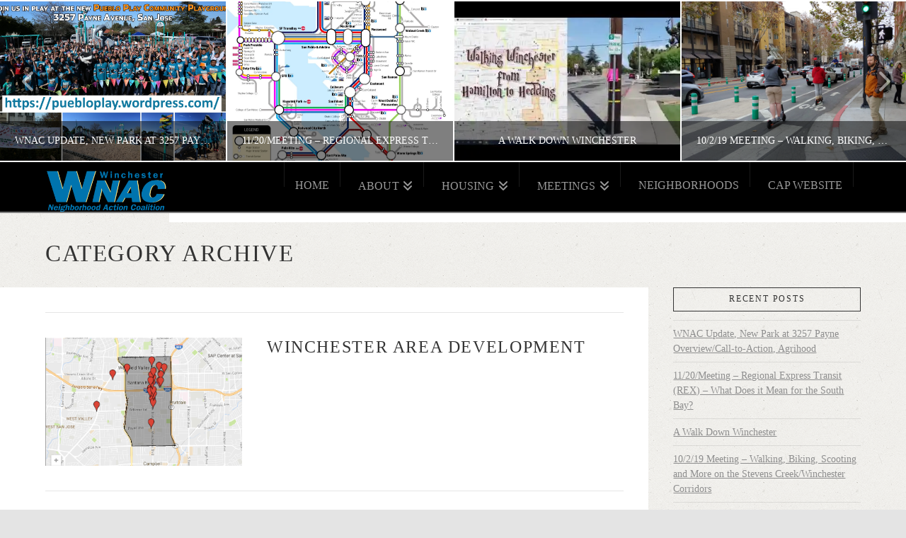

--- FILE ---
content_type: text/html; charset=UTF-8
request_url: https://winchesternac.com/category/high-quality-urban-living-amidst-the-suburbs/
body_size: 17636
content:
<!DOCTYPE html><html class="no-js" lang="en"><head><meta charset="UTF-8"><meta name="viewport" content="width=device-width, initial-scale=1.0"><link rel="pingback" href="https://winchesternac.com/xmlrpc.php"><title>High-Quality Urban Living Amidst the Suburbs | Winchester Neighborhood Action Coalition</title><meta name='robots' content='max-image-preview:large' /><style>img:is([sizes="auto" i], [sizes^="auto," i]) { contain-intrinsic-size: 3000px 1500px }</style><link rel='dns-prefetch' href='//secure.gravatar.com' /><link rel='dns-prefetch' href='//platform-api.sharethis.com' /><link rel='dns-prefetch' href='//stats.wp.com' /><link rel='dns-prefetch' href='//v0.wordpress.com' /><link rel='preconnect' href='//i0.wp.com' /><link rel='preconnect' href='//c0.wp.com' /><link rel="alternate" type="application/rss+xml" title="Winchester Neighborhood Action Coalition &raquo; Feed" href="https://winchesternac.com/feed/" /><link rel="alternate" type="application/rss+xml" title="Winchester Neighborhood Action Coalition &raquo; Comments Feed" href="https://winchesternac.com/comments/feed/" /><link rel="alternate" type="application/rss+xml" title="Winchester Neighborhood Action Coalition &raquo; High-Quality Urban Living Amidst the Suburbs Category Feed" href="https://winchesternac.com/category/high-quality-urban-living-amidst-the-suburbs/feed/" /> <script defer src="[data-uri]"></script> <link rel='stylesheet' id='jquery.prettyphoto-css' href='https://winchesternac.com/wp-content/cache/autoptimize/autoptimize_single_8119e4526930fc0dc8ddf75753e8487f.php?ver=6.8.3' type='text/css' media='all' /><link rel='stylesheet' id='video-lightbox-css' href='https://winchesternac.com/wp-content/cache/autoptimize/autoptimize_single_d7da81b782080978068e252090727a91.php?ver=6.8.3' type='text/css' media='all' /><style id='wp-emoji-styles-inline-css' type='text/css'>img.wp-smiley, img.emoji {
		display: inline !important;
		border: none !important;
		box-shadow: none !important;
		height: 1em !important;
		width: 1em !important;
		margin: 0 0.07em !important;
		vertical-align: -0.1em !important;
		background: none !important;
		padding: 0 !important;
	}</style><link rel='stylesheet' id='wp-block-library-css' href='https://winchesternac.com/wp-includes/css/dist/block-library/style.min.css?ver=6.8.3' type='text/css' media='all' /><style id='wp-block-library-theme-inline-css' type='text/css'>.wp-block-audio :where(figcaption){color:#555;font-size:13px;text-align:center}.is-dark-theme .wp-block-audio :where(figcaption){color:#ffffffa6}.wp-block-audio{margin:0 0 1em}.wp-block-code{border:1px solid #ccc;border-radius:4px;font-family:Menlo,Consolas,monaco,monospace;padding:.8em 1em}.wp-block-embed :where(figcaption){color:#555;font-size:13px;text-align:center}.is-dark-theme .wp-block-embed :where(figcaption){color:#ffffffa6}.wp-block-embed{margin:0 0 1em}.blocks-gallery-caption{color:#555;font-size:13px;text-align:center}.is-dark-theme .blocks-gallery-caption{color:#ffffffa6}:root :where(.wp-block-image figcaption){color:#555;font-size:13px;text-align:center}.is-dark-theme :root :where(.wp-block-image figcaption){color:#ffffffa6}.wp-block-image{margin:0 0 1em}.wp-block-pullquote{border-bottom:4px solid;border-top:4px solid;color:currentColor;margin-bottom:1.75em}.wp-block-pullquote cite,.wp-block-pullquote footer,.wp-block-pullquote__citation{color:currentColor;font-size:.8125em;font-style:normal;text-transform:uppercase}.wp-block-quote{border-left:.25em solid;margin:0 0 1.75em;padding-left:1em}.wp-block-quote cite,.wp-block-quote footer{color:currentColor;font-size:.8125em;font-style:normal;position:relative}.wp-block-quote:where(.has-text-align-right){border-left:none;border-right:.25em solid;padding-left:0;padding-right:1em}.wp-block-quote:where(.has-text-align-center){border:none;padding-left:0}.wp-block-quote.is-large,.wp-block-quote.is-style-large,.wp-block-quote:where(.is-style-plain){border:none}.wp-block-search .wp-block-search__label{font-weight:700}.wp-block-search__button{border:1px solid #ccc;padding:.375em .625em}:where(.wp-block-group.has-background){padding:1.25em 2.375em}.wp-block-separator.has-css-opacity{opacity:.4}.wp-block-separator{border:none;border-bottom:2px solid;margin-left:auto;margin-right:auto}.wp-block-separator.has-alpha-channel-opacity{opacity:1}.wp-block-separator:not(.is-style-wide):not(.is-style-dots){width:100px}.wp-block-separator.has-background:not(.is-style-dots){border-bottom:none;height:1px}.wp-block-separator.has-background:not(.is-style-wide):not(.is-style-dots){height:2px}.wp-block-table{margin:0 0 1em}.wp-block-table td,.wp-block-table th{word-break:normal}.wp-block-table :where(figcaption){color:#555;font-size:13px;text-align:center}.is-dark-theme .wp-block-table :where(figcaption){color:#ffffffa6}.wp-block-video :where(figcaption){color:#555;font-size:13px;text-align:center}.is-dark-theme .wp-block-video :where(figcaption){color:#ffffffa6}.wp-block-video{margin:0 0 1em}:root :where(.wp-block-template-part.has-background){margin-bottom:0;margin-top:0;padding:1.25em 2.375em}</style><style id='classic-theme-styles-inline-css' type='text/css'>/*! This file is auto-generated */
.wp-block-button__link{color:#fff;background-color:#32373c;border-radius:9999px;box-shadow:none;text-decoration:none;padding:calc(.667em + 2px) calc(1.333em + 2px);font-size:1.125em}.wp-block-file__button{background:#32373c;color:#fff;text-decoration:none}</style><link rel='stylesheet' id='mediaelement-css' href='https://winchesternac.com/wp-includes/js/mediaelement/mediaelementplayer-legacy.min.css?ver=4.2.17' type='text/css' media='all' /><link rel='stylesheet' id='wp-mediaelement-css' href='https://winchesternac.com/wp-includes/js/mediaelement/wp-mediaelement.min.css?ver=6.8.3' type='text/css' media='all' /><style id='jetpack-sharing-buttons-style-inline-css' type='text/css'>.jetpack-sharing-buttons__services-list{display:flex;flex-direction:row;flex-wrap:wrap;gap:0;list-style-type:none;margin:5px;padding:0}.jetpack-sharing-buttons__services-list.has-small-icon-size{font-size:12px}.jetpack-sharing-buttons__services-list.has-normal-icon-size{font-size:16px}.jetpack-sharing-buttons__services-list.has-large-icon-size{font-size:24px}.jetpack-sharing-buttons__services-list.has-huge-icon-size{font-size:36px}@media print{.jetpack-sharing-buttons__services-list{display:none!important}}.editor-styles-wrapper .wp-block-jetpack-sharing-buttons{gap:0;padding-inline-start:0}ul.jetpack-sharing-buttons__services-list.has-background{padding:1.25em 2.375em}</style><link rel='stylesheet' id='wp-components-css' href='https://winchesternac.com/wp-includes/css/dist/components/style.min.css?ver=6.8.3' type='text/css' media='all' /><link rel='stylesheet' id='wp-preferences-css' href='https://winchesternac.com/wp-includes/css/dist/preferences/style.min.css?ver=6.8.3' type='text/css' media='all' /><link rel='stylesheet' id='wp-block-editor-css' href='https://winchesternac.com/wp-includes/css/dist/block-editor/style.min.css?ver=6.8.3' type='text/css' media='all' /><link rel='stylesheet' id='wp-reusable-blocks-css' href='https://winchesternac.com/wp-includes/css/dist/reusable-blocks/style.min.css?ver=6.8.3' type='text/css' media='all' /><link rel='stylesheet' id='wp-patterns-css' href='https://winchesternac.com/wp-includes/css/dist/patterns/style.min.css?ver=6.8.3' type='text/css' media='all' /><link rel='stylesheet' id='wp-editor-css' href='https://winchesternac.com/wp-includes/css/dist/editor/style.min.css?ver=6.8.3' type='text/css' media='all' /><link rel='stylesheet' id='drop_shadow_block-style-css-css' href='https://winchesternac.com/wp-content/cache/autoptimize/autoptimize_single_981dda2abdb76d149f33830c8d825e5c.php?ver=1.7.14' type='text/css' media='all' /><style id='global-styles-inline-css' type='text/css'>:root{--wp--preset--aspect-ratio--square: 1;--wp--preset--aspect-ratio--4-3: 4/3;--wp--preset--aspect-ratio--3-4: 3/4;--wp--preset--aspect-ratio--3-2: 3/2;--wp--preset--aspect-ratio--2-3: 2/3;--wp--preset--aspect-ratio--16-9: 16/9;--wp--preset--aspect-ratio--9-16: 9/16;--wp--preset--color--black: #000000;--wp--preset--color--cyan-bluish-gray: #abb8c3;--wp--preset--color--white: #ffffff;--wp--preset--color--pale-pink: #f78da7;--wp--preset--color--vivid-red: #cf2e2e;--wp--preset--color--luminous-vivid-orange: #ff6900;--wp--preset--color--luminous-vivid-amber: #fcb900;--wp--preset--color--light-green-cyan: #7bdcb5;--wp--preset--color--vivid-green-cyan: #00d084;--wp--preset--color--pale-cyan-blue: #8ed1fc;--wp--preset--color--vivid-cyan-blue: #0693e3;--wp--preset--color--vivid-purple: #9b51e0;--wp--preset--gradient--vivid-cyan-blue-to-vivid-purple: linear-gradient(135deg,rgba(6,147,227,1) 0%,rgb(155,81,224) 100%);--wp--preset--gradient--light-green-cyan-to-vivid-green-cyan: linear-gradient(135deg,rgb(122,220,180) 0%,rgb(0,208,130) 100%);--wp--preset--gradient--luminous-vivid-amber-to-luminous-vivid-orange: linear-gradient(135deg,rgba(252,185,0,1) 0%,rgba(255,105,0,1) 100%);--wp--preset--gradient--luminous-vivid-orange-to-vivid-red: linear-gradient(135deg,rgba(255,105,0,1) 0%,rgb(207,46,46) 100%);--wp--preset--gradient--very-light-gray-to-cyan-bluish-gray: linear-gradient(135deg,rgb(238,238,238) 0%,rgb(169,184,195) 100%);--wp--preset--gradient--cool-to-warm-spectrum: linear-gradient(135deg,rgb(74,234,220) 0%,rgb(151,120,209) 20%,rgb(207,42,186) 40%,rgb(238,44,130) 60%,rgb(251,105,98) 80%,rgb(254,248,76) 100%);--wp--preset--gradient--blush-light-purple: linear-gradient(135deg,rgb(255,206,236) 0%,rgb(152,150,240) 100%);--wp--preset--gradient--blush-bordeaux: linear-gradient(135deg,rgb(254,205,165) 0%,rgb(254,45,45) 50%,rgb(107,0,62) 100%);--wp--preset--gradient--luminous-dusk: linear-gradient(135deg,rgb(255,203,112) 0%,rgb(199,81,192) 50%,rgb(65,88,208) 100%);--wp--preset--gradient--pale-ocean: linear-gradient(135deg,rgb(255,245,203) 0%,rgb(182,227,212) 50%,rgb(51,167,181) 100%);--wp--preset--gradient--electric-grass: linear-gradient(135deg,rgb(202,248,128) 0%,rgb(113,206,126) 100%);--wp--preset--gradient--midnight: linear-gradient(135deg,rgb(2,3,129) 0%,rgb(40,116,252) 100%);--wp--preset--font-size--small: 13px;--wp--preset--font-size--medium: 20px;--wp--preset--font-size--large: 36px;--wp--preset--font-size--x-large: 42px;--wp--preset--spacing--20: 0.44rem;--wp--preset--spacing--30: 0.67rem;--wp--preset--spacing--40: 1rem;--wp--preset--spacing--50: 1.5rem;--wp--preset--spacing--60: 2.25rem;--wp--preset--spacing--70: 3.38rem;--wp--preset--spacing--80: 5.06rem;--wp--preset--shadow--natural: 6px 6px 9px rgba(0, 0, 0, 0.2);--wp--preset--shadow--deep: 12px 12px 50px rgba(0, 0, 0, 0.4);--wp--preset--shadow--sharp: 6px 6px 0px rgba(0, 0, 0, 0.2);--wp--preset--shadow--outlined: 6px 6px 0px -3px rgba(255, 255, 255, 1), 6px 6px rgba(0, 0, 0, 1);--wp--preset--shadow--crisp: 6px 6px 0px rgba(0, 0, 0, 1);}:where(.is-layout-flex){gap: 0.5em;}:where(.is-layout-grid){gap: 0.5em;}body .is-layout-flex{display: flex;}.is-layout-flex{flex-wrap: wrap;align-items: center;}.is-layout-flex > :is(*, div){margin: 0;}body .is-layout-grid{display: grid;}.is-layout-grid > :is(*, div){margin: 0;}:where(.wp-block-columns.is-layout-flex){gap: 2em;}:where(.wp-block-columns.is-layout-grid){gap: 2em;}:where(.wp-block-post-template.is-layout-flex){gap: 1.25em;}:where(.wp-block-post-template.is-layout-grid){gap: 1.25em;}.has-black-color{color: var(--wp--preset--color--black) !important;}.has-cyan-bluish-gray-color{color: var(--wp--preset--color--cyan-bluish-gray) !important;}.has-white-color{color: var(--wp--preset--color--white) !important;}.has-pale-pink-color{color: var(--wp--preset--color--pale-pink) !important;}.has-vivid-red-color{color: var(--wp--preset--color--vivid-red) !important;}.has-luminous-vivid-orange-color{color: var(--wp--preset--color--luminous-vivid-orange) !important;}.has-luminous-vivid-amber-color{color: var(--wp--preset--color--luminous-vivid-amber) !important;}.has-light-green-cyan-color{color: var(--wp--preset--color--light-green-cyan) !important;}.has-vivid-green-cyan-color{color: var(--wp--preset--color--vivid-green-cyan) !important;}.has-pale-cyan-blue-color{color: var(--wp--preset--color--pale-cyan-blue) !important;}.has-vivid-cyan-blue-color{color: var(--wp--preset--color--vivid-cyan-blue) !important;}.has-vivid-purple-color{color: var(--wp--preset--color--vivid-purple) !important;}.has-black-background-color{background-color: var(--wp--preset--color--black) !important;}.has-cyan-bluish-gray-background-color{background-color: var(--wp--preset--color--cyan-bluish-gray) !important;}.has-white-background-color{background-color: var(--wp--preset--color--white) !important;}.has-pale-pink-background-color{background-color: var(--wp--preset--color--pale-pink) !important;}.has-vivid-red-background-color{background-color: var(--wp--preset--color--vivid-red) !important;}.has-luminous-vivid-orange-background-color{background-color: var(--wp--preset--color--luminous-vivid-orange) !important;}.has-luminous-vivid-amber-background-color{background-color: var(--wp--preset--color--luminous-vivid-amber) !important;}.has-light-green-cyan-background-color{background-color: var(--wp--preset--color--light-green-cyan) !important;}.has-vivid-green-cyan-background-color{background-color: var(--wp--preset--color--vivid-green-cyan) !important;}.has-pale-cyan-blue-background-color{background-color: var(--wp--preset--color--pale-cyan-blue) !important;}.has-vivid-cyan-blue-background-color{background-color: var(--wp--preset--color--vivid-cyan-blue) !important;}.has-vivid-purple-background-color{background-color: var(--wp--preset--color--vivid-purple) !important;}.has-black-border-color{border-color: var(--wp--preset--color--black) !important;}.has-cyan-bluish-gray-border-color{border-color: var(--wp--preset--color--cyan-bluish-gray) !important;}.has-white-border-color{border-color: var(--wp--preset--color--white) !important;}.has-pale-pink-border-color{border-color: var(--wp--preset--color--pale-pink) !important;}.has-vivid-red-border-color{border-color: var(--wp--preset--color--vivid-red) !important;}.has-luminous-vivid-orange-border-color{border-color: var(--wp--preset--color--luminous-vivid-orange) !important;}.has-luminous-vivid-amber-border-color{border-color: var(--wp--preset--color--luminous-vivid-amber) !important;}.has-light-green-cyan-border-color{border-color: var(--wp--preset--color--light-green-cyan) !important;}.has-vivid-green-cyan-border-color{border-color: var(--wp--preset--color--vivid-green-cyan) !important;}.has-pale-cyan-blue-border-color{border-color: var(--wp--preset--color--pale-cyan-blue) !important;}.has-vivid-cyan-blue-border-color{border-color: var(--wp--preset--color--vivid-cyan-blue) !important;}.has-vivid-purple-border-color{border-color: var(--wp--preset--color--vivid-purple) !important;}.has-vivid-cyan-blue-to-vivid-purple-gradient-background{background: var(--wp--preset--gradient--vivid-cyan-blue-to-vivid-purple) !important;}.has-light-green-cyan-to-vivid-green-cyan-gradient-background{background: var(--wp--preset--gradient--light-green-cyan-to-vivid-green-cyan) !important;}.has-luminous-vivid-amber-to-luminous-vivid-orange-gradient-background{background: var(--wp--preset--gradient--luminous-vivid-amber-to-luminous-vivid-orange) !important;}.has-luminous-vivid-orange-to-vivid-red-gradient-background{background: var(--wp--preset--gradient--luminous-vivid-orange-to-vivid-red) !important;}.has-very-light-gray-to-cyan-bluish-gray-gradient-background{background: var(--wp--preset--gradient--very-light-gray-to-cyan-bluish-gray) !important;}.has-cool-to-warm-spectrum-gradient-background{background: var(--wp--preset--gradient--cool-to-warm-spectrum) !important;}.has-blush-light-purple-gradient-background{background: var(--wp--preset--gradient--blush-light-purple) !important;}.has-blush-bordeaux-gradient-background{background: var(--wp--preset--gradient--blush-bordeaux) !important;}.has-luminous-dusk-gradient-background{background: var(--wp--preset--gradient--luminous-dusk) !important;}.has-pale-ocean-gradient-background{background: var(--wp--preset--gradient--pale-ocean) !important;}.has-electric-grass-gradient-background{background: var(--wp--preset--gradient--electric-grass) !important;}.has-midnight-gradient-background{background: var(--wp--preset--gradient--midnight) !important;}.has-small-font-size{font-size: var(--wp--preset--font-size--small) !important;}.has-medium-font-size{font-size: var(--wp--preset--font-size--medium) !important;}.has-large-font-size{font-size: var(--wp--preset--font-size--large) !important;}.has-x-large-font-size{font-size: var(--wp--preset--font-size--x-large) !important;}
:where(.wp-block-post-template.is-layout-flex){gap: 1.25em;}:where(.wp-block-post-template.is-layout-grid){gap: 1.25em;}
:where(.wp-block-columns.is-layout-flex){gap: 2em;}:where(.wp-block-columns.is-layout-grid){gap: 2em;}
:root :where(.wp-block-pullquote){font-size: 1.5em;line-height: 1.6;}</style><link rel='stylesheet' id='ivory-search-styles-css' href='https://winchesternac.com/wp-content/plugins/add-search-to-menu/public/css/ivory-search.min.css?ver=5.5.14' type='text/css' media='all' /><link rel='stylesheet' id='x-stack-css' href='https://winchesternac.com/wp-content/cache/autoptimize/autoptimize_single_0708063b3c837d3860d3c42069f02be8.php?ver=10.7.11' type='text/css' media='all' /><style id='cs-inline-css' type='text/css'>@media (min-width:1200px){.x-hide-xl{display:none !important;}}@media (min-width:979px) and (max-width:1199px){.x-hide-lg{display:none !important;}}@media (min-width:767px) and (max-width:978px){.x-hide-md{display:none !important;}}@media (min-width:480px) and (max-width:766px){.x-hide-sm{display:none !important;}}@media (max-width:479px){.x-hide-xs{display:none !important;}} a,h1 a:hover,h2 a:hover,h3 a:hover,h4 a:hover,h5 a:hover,h6 a:hover,.x-breadcrumb-wrap a:hover,.x-comment-author a:hover,.x-comment-time:hover,.p-meta > span > a:hover,.format-link .link a:hover,.x-main .widget ul li a:hover,.x-main .widget ol li a:hover,.x-main .widget_tag_cloud .tagcloud a:hover,.x-sidebar .widget ul li a:hover,.x-sidebar .widget ol li a:hover,.x-sidebar .widget_tag_cloud .tagcloud a:hover,.x-portfolio .entry-extra .x-ul-tags li a:hover{color:#8bc19d;}a:hover{color:#77a588;}a.x-img-thumbnail:hover{border-color:#8bc19d;}.x-main{width:74%;}.x-sidebar{width:calc( 100% - 74%);}.x-post-slider-archive-active .x-container.main:not(.x-row):not(.x-grid):before{top:0;}.x-content-sidebar-active .x-container.main:not(.x-row):not(.x-grid):before{right:calc( 100% - 74%);}.x-sidebar-content-active .x-container.main:not(.x-row):not(.x-grid):before{left:calc( 100% - 74%);}.x-full-width-active .x-container.main:not(.x-row):not(.x-grid):before{left:-5000em;}.h-landmark,.x-main .h-widget,.x-main .h-widget a.rsswidget,.x-main .h-widget a.rsswidget:hover,.x-main .widget.widget_pages .current_page_item a,.x-main .widget.widget_nav_menu .current-menu-item a,.x-main .widget.widget_pages .current_page_item a:hover,.x-main .widget.widget_nav_menu .current-menu-item a:hover,.x-sidebar .h-widget,.x-sidebar .h-widget a.rsswidget,.x-sidebar .h-widget a.rsswidget:hover,.x-sidebar .widget.widget_pages .current_page_item a,.x-sidebar .widget.widget_nav_menu .current-menu-item a,.x-sidebar .widget.widget_pages .current_page_item a:hover,.x-sidebar .widget.widget_nav_menu .current-menu-item a:hover{color:#333333;}.x-main .widget,.x-main .widget a,.x-main .widget ul li a,.x-main .widget ol li a,.x-main .widget_tag_cloud .tagcloud a,.x-main .widget_product_tag_cloud .tagcloud a,.x-main .widget a:hover,.x-main .widget ul li a:hover,.x-main .widget ol li a:hover,.x-main .widget_tag_cloud .tagcloud a:hover,.x-main .widget_product_tag_cloud .tagcloud a:hover,.x-main .widget_shopping_cart .buttons .button,.x-main .widget_price_filter .price_slider_amount .button,.x-sidebar .widget,.x-sidebar .widget a,.x-sidebar .widget ul li a,.x-sidebar .widget ol li a,.x-sidebar .widget_tag_cloud .tagcloud a,.x-sidebar .widget_product_tag_cloud .tagcloud a,.x-sidebar .widget a:hover,.x-sidebar .widget ul li a:hover,.x-sidebar .widget ol li a:hover,.x-sidebar .widget_tag_cloud .tagcloud a:hover,.x-sidebar .widget_product_tag_cloud .tagcloud a:hover,.x-sidebar .widget_shopping_cart .buttons .button,.x-sidebar .widget_price_filter .price_slider_amount .button{color:#8e8e8e;}.x-main .h-widget,.x-main .widget.widget_pages .current_page_item,.x-main .widget.widget_nav_menu .current-menu-item,.x-sidebar .h-widget,.x-sidebar .widget.widget_pages .current_page_item,.x-sidebar .widget.widget_nav_menu .current-menu-item{border-color:#333333;}.x-post-slider{height:425px;}.archive .x-post-slider{height:425px;}.x-post-slider .x-post-slider-entry{padding-bottom:425px;}.archive .x-post-slider .x-post-slider-entry{padding-bottom:425px;}.format-link .link a,.x-portfolio .entry-extra .x-ul-tags li a{color:#7a7a7a;}.p-meta > span > a,.x-nav-articles a,.entry-top-navigation .entry-parent,.option-set .x-index-filters,.option-set .x-portfolio-filters,.option-set .x-index-filters-menu >li >a:hover,.option-set .x-index-filters-menu >li >a.selected,.option-set .x-portfolio-filters-menu > li > a:hover,.option-set .x-portfolio-filters-menu > li > a.selected{color:#333333;}.x-nav-articles a,.entry-top-navigation .entry-parent,.option-set .x-index-filters,.option-set .x-portfolio-filters,.option-set .x-index-filters i,.option-set .x-portfolio-filters i{border-color:#333333;}.x-nav-articles a:hover,.entry-top-navigation .entry-parent:hover,.option-set .x-index-filters:hover i,.option-set .x-portfolio-filters:hover i{background-color:#333333;}@media (max-width:978.98px){.x-content-sidebar-active .x-container.main:not(.x-row):not(.x-grid):before,.x-sidebar-content-active .x-container.main:not(.x-row):not(.x-grid):before{left:-5000em;}body .x-main .widget,body .x-main .widget a,body .x-main .widget a:hover,body .x-main .widget ul li a,body .x-main .widget ol li a,body .x-main .widget ul li a:hover,body .x-main .widget ol li a:hover,body .x-sidebar .widget,body .x-sidebar .widget a,body .x-sidebar .widget a:hover,body .x-sidebar .widget ul li a,body .x-sidebar .widget ol li a,body .x-sidebar .widget ul li a:hover,body .x-sidebar .widget ol li a:hover{color:#7a7a7a;}body .x-main .h-widget,body .x-main .widget.widget_pages .current_page_item a,body .x-main .widget.widget_nav_menu .current-menu-item a,body .x-main .widget.widget_pages .current_page_item a:hover,body .x-main .widget.widget_nav_menu .current-menu-item a:hover,body .x-sidebar .h-widget,body .x-sidebar .widget.widget_pages .current_page_item a,body .x-sidebar .widget.widget_nav_menu .current-menu-item a,body .x-sidebar .widget.widget_pages .current_page_item a:hover,body .x-sidebar .widget.widget_nav_menu .current-menu-item a:hover{color:#333333;}body .x-main .h-widget,body .x-main .widget.widget_pages .current_page_item,body .x-main .widget.widget_nav_menu .current-menu-item,body .x-sidebar .h-widget,body .x-sidebar .widget.widget_pages .current_page_item,body .x-sidebar .widget.widget_nav_menu .current-menu-item{border-color:#333333;}}@media (max-width:766.98px){.x-post-slider,.archive .x-post-slider{height:auto !important;}.x-post-slider .x-post-slider-entry,.archive .x-post-slider .x-post-slider-entry{padding-bottom:65% !important;}}html{font-size:14px;}@media (min-width:479px){html{font-size:14px;}}@media (min-width:766px){html{font-size:14px;}}@media (min-width:978px){html{font-size:14px;}}@media (min-width:1199px){html{font-size:14px;}}body{font-style:normal;font-weight:inherit;color:#7a7a7a;background:#e4e4e4 url(//theme.co/media/neutral1.png) center top repeat;}.w-b{font-weight:inherit !important;}h1,h2,h3,h4,h5,h6,.h1,.h2,.h3,.h4,.h5,.h6,.x-text-headline{font-family:inherit;font-style:normal;font-weight:inherit;text-transform:uppercase;}h1,.h1{letter-spacing:0.048em;}h2,.h2{letter-spacing:0.068em;}h3,.h3{letter-spacing:0.085em;}h4,.h4{letter-spacing:0.113em;}h5,.h5{letter-spacing:0.129em;}h6,.h6{letter-spacing:0.194em;}.w-h{font-weight:inherit !important;}.x-container.width{width:90%;}.x-container.max{max-width:1200px;}.x-bar-content.x-container.width{flex-basis:90%;}.x-main.full{float:none;clear:both;display:block;width:auto;}@media (max-width:978.98px){.x-main.full,.x-main.left,.x-main.right,.x-sidebar.left,.x-sidebar.right{float:none;display:block;width:auto !important;}}.entry-header,.entry-content{font-size:1.214rem;}body,input,button,select,textarea{font-family:inherit;}h1,h2,h3,h4,h5,h6,.h1,.h2,.h3,.h4,.h5,.h6,h1 a,h2 a,h3 a,h4 a,h5 a,h6 a,.h1 a,.h2 a,.h3 a,.h4 a,.h5 a,.h6 a,blockquote{color:#333333;}.cfc-h-tx{color:#333333 !important;}.cfc-h-bd{border-color:#333333 !important;}.cfc-h-bg{background-color:#333333 !important;}.cfc-b-tx{color:#7a7a7a !important;}.cfc-b-bd{border-color:#7a7a7a !important;}.cfc-b-bg{background-color:#7a7a7a !important;}.x-btn,.button,[type="submit"]{color:#8bc19d;border-color:#7da09a;background-color:#52725d;text-shadow:0 0.075em 0.075em rgba(0,0,0,0.5);border-radius:100em;}.x-btn:hover,.button:hover,[type="submit"]:hover{color:#77a588;border-color:#77a588;background-color:#52725d;text-shadow:0 0.075em 0.075em rgba(0,0,0,0.5);}.x-btn.x-btn-real,.x-btn.x-btn-real:hover{margin-bottom:0.25em;text-shadow:0 0.075em 0.075em rgba(0,0,0,0.65);}.x-btn.x-btn-real{box-shadow:0 0.25em 0 0 #2d3f33,0 4px 9px rgba(0,0,0,0.75);}.x-btn.x-btn-real:hover{box-shadow:0 0.25em 0 0 #2d3f33,0 4px 9px rgba(0,0,0,0.75);}.x-btn.x-btn-flat,.x-btn.x-btn-flat:hover{margin-bottom:0;text-shadow:0 0.075em 0.075em rgba(0,0,0,0.65);box-shadow:none;}.x-btn.x-btn-transparent,.x-btn.x-btn-transparent:hover{margin-bottom:0;border-width:3px;text-shadow:none;text-transform:uppercase;background-color:transparent;box-shadow:none;}.x-topbar,.x-colophon.bottom{background-color:#222222;}.x-logobar,.x-navbar,.x-navbar .sub-menu,.x-colophon.top{background-color:rgb(0,0,0);}.x-navbar .desktop .x-nav > li > a,.x-navbar .desktop .sub-menu a,.x-navbar .mobile .x-nav li > a,.x-breadcrumb-wrap a,.x-breadcrumbs .delimiter{color:#999999;}.x-topbar .p-info a:hover,.x-social-global a:hover,.x-navbar .desktop .x-nav > li > a:hover,.x-navbar .desktop .x-nav > .x-active > a,.x-navbar .desktop .x-nav > .current-menu-item > a,.x-navbar .desktop .sub-menu a:hover,.x-navbar .desktop .sub-menu .x-active > a,.x-navbar .desktop .sub-menu .current-menu-item > a,.x-navbar .desktop .x-nav .x-megamenu > .sub-menu > li > a,.x-navbar .mobile .x-nav li > a:hover,.x-navbar .mobile .x-nav .x-active > a,.x-navbar .mobile .x-nav .current-menu-item > a,.x-widgetbar .widget a:hover,.x-colophon .widget a:hover,.x-colophon.bottom .x-colophon-content a:hover,.x-colophon.bottom .x-nav a:hover{color:#ffffff;}.x-navbar .desktop .x-nav > li.tax-item-47 > a:hover,.x-navbar .desktop .x-nav > li.tax-item-47.x-active > a{box-shadow:0 2px 0 0 #8bc19d;}.x-navbar .desktop .x-nav > li.tax-item-33 > a:hover,.x-navbar .desktop .x-nav > li.tax-item-33.x-active > a{box-shadow:0 2px 0 0 #8bc19d;}.x-navbar .desktop .x-nav > li > a:hover,.x-navbar .desktop .x-nav > .x-active > a,.x-navbar .desktop .x-nav > .current-menu-item > a{box-shadow:0 2px 0 0 #8bc19d;}.x-navbar .desktop .x-nav > li > a{height:35px;padding-top:10px;}.x-navbar-fixed-top-active .x-navbar-wrap{margin-bottom:2px;}.x-navbar .desktop .x-nav > li ul{top:calc(35px + 2px);}@media (max-width:979px){.x-navbar-fixed-top-active .x-navbar-wrap{margin-bottom:0;}}body.x-navbar-fixed-top-active .x-navbar-wrap{height:35px;}.x-navbar-inner{min-height:35px;}.x-brand{margin-top:10px;font-family:inherit;font-size:20px;font-style:normal;font-weight:inherit;letter-spacing:0.036em;color:hsl(0,0%,60%);}.x-brand:hover,.x-brand:focus{color:hsl(0,0%,60%);}.x-brand img{width:calc(350px / 2);}.x-navbar .x-nav-wrap .x-nav > li > a{font-family:inherit;font-style:normal;font-weight:inherit;letter-spacing:0.001em;text-transform:uppercase;}.x-navbar .desktop .x-nav > li > a{font-size:16px;}.x-navbar .desktop .x-nav > li > a:not(.x-btn-navbar-woocommerce){padding-left:50px;padding-right:50px;}.x-navbar .desktop .x-nav > li > a > span{margin-right:-0.001em;}.x-btn-navbar{margin-top:17px;}.x-btn-navbar,.x-btn-navbar.collapsed{font-size:24px;}@media (max-width:979px){body.x-navbar-fixed-top-active .x-navbar-wrap{height:auto;}.x-widgetbar{left:0;right:0;}}.x-topbar,.x-colophon.bottom{background-color:#222222;}.x-logobar,.x-navbar,.x-navbar .sub-menu,.x-colophon.top{background-color:rgb(0,0,0);}.x-navbar .desktop .x-nav > li > a,.x-navbar .desktop .sub-menu a,.x-navbar .mobile .x-nav li > a,.x-breadcrumb-wrap a,.x-breadcrumbs .delimiter{color:#999999;}.x-topbar .p-info a:hover,.x-social-global a:hover,.x-navbar .desktop .x-nav > li > a:hover,.x-navbar .desktop .x-nav > .x-active > a,.x-navbar .desktop .x-nav > .current-menu-item > a,.x-navbar .desktop .sub-menu a:hover,.x-navbar .desktop .sub-menu .x-active > a,.x-navbar .desktop .sub-menu .current-menu-item > a,.x-navbar .desktop .x-nav .x-megamenu > .sub-menu > li > a,.x-navbar .mobile .x-nav li > a:hover,.x-navbar .mobile .x-nav .x-active > a,.x-navbar .mobile .x-nav .current-menu-item > a,.x-widgetbar .widget a:hover,.x-colophon .widget a:hover,.x-colophon.bottom .x-colophon-content a:hover,.x-colophon.bottom .x-nav a:hover{color:#ffffff;}.bg .mejs-container,.x-video .mejs-container{position:unset !important;} @font-face{font-family:'FontAwesomePro';font-style:normal;font-weight:900;font-display:block;src:url('https://winchesternac.com/wp-content/plugins/cornerstone/assets/fonts/fa-solid-900.woff2?ver=6.7.2') format('woff2'),url('https://winchesternac.com/wp-content/plugins/cornerstone/assets/fonts/fa-solid-900.ttf?ver=6.7.2') format('truetype');}[data-x-fa-pro-icon]{font-family:"FontAwesomePro" !important;}[data-x-fa-pro-icon]:before{content:attr(data-x-fa-pro-icon);}[data-x-icon],[data-x-icon-o],[data-x-icon-l],[data-x-icon-s],[data-x-icon-b],[data-x-icon-sr],[data-x-icon-ss],[data-x-icon-sl],[data-x-fa-pro-icon],[class*="cs-fa-"]{display:inline-flex;font-style:normal;font-weight:400;text-decoration:inherit;text-rendering:auto;-webkit-font-smoothing:antialiased;-moz-osx-font-smoothing:grayscale;}[data-x-icon].left,[data-x-icon-o].left,[data-x-icon-l].left,[data-x-icon-s].left,[data-x-icon-b].left,[data-x-icon-sr].left,[data-x-icon-ss].left,[data-x-icon-sl].left,[data-x-fa-pro-icon].left,[class*="cs-fa-"].left{margin-right:0.5em;}[data-x-icon].right,[data-x-icon-o].right,[data-x-icon-l].right,[data-x-icon-s].right,[data-x-icon-b].right,[data-x-icon-sr].right,[data-x-icon-ss].right,[data-x-icon-sl].right,[data-x-fa-pro-icon].right,[class*="cs-fa-"].right{margin-left:0.5em;}[data-x-icon]:before,[data-x-icon-o]:before,[data-x-icon-l]:before,[data-x-icon-s]:before,[data-x-icon-b]:before,[data-x-icon-sr]:before,[data-x-icon-ss]:before,[data-x-icon-sl]:before,[data-x-fa-pro-icon]:before,[class*="cs-fa-"]:before{line-height:1;}@font-face{font-family:'FontAwesome';font-style:normal;font-weight:900;font-display:block;src:url('https://winchesternac.com/wp-content/plugins/cornerstone/assets/fonts/fa-solid-900.woff2?ver=6.7.2') format('woff2'),url('https://winchesternac.com/wp-content/plugins/cornerstone/assets/fonts/fa-solid-900.ttf?ver=6.7.2') format('truetype');}[data-x-icon],[data-x-icon-s],[data-x-icon][class*="cs-fa-"]{font-family:"FontAwesome" !important;font-weight:900;}[data-x-icon]:before,[data-x-icon][class*="cs-fa-"]:before{content:attr(data-x-icon);}[data-x-icon-s]:before{content:attr(data-x-icon-s);}@font-face{font-family:'FontAwesomeRegular';font-style:normal;font-weight:400;font-display:block;src:url('https://winchesternac.com/wp-content/plugins/cornerstone/assets/fonts/fa-regular-400.woff2?ver=6.7.2') format('woff2'),url('https://winchesternac.com/wp-content/plugins/cornerstone/assets/fonts/fa-regular-400.ttf?ver=6.7.2') format('truetype');}@font-face{font-family:'FontAwesomePro';font-style:normal;font-weight:400;font-display:block;src:url('https://winchesternac.com/wp-content/plugins/cornerstone/assets/fonts/fa-regular-400.woff2?ver=6.7.2') format('woff2'),url('https://winchesternac.com/wp-content/plugins/cornerstone/assets/fonts/fa-regular-400.ttf?ver=6.7.2') format('truetype');}[data-x-icon-o]{font-family:"FontAwesomeRegular" !important;}[data-x-icon-o]:before{content:attr(data-x-icon-o);}@font-face{font-family:'FontAwesomeLight';font-style:normal;font-weight:300;font-display:block;src:url('https://winchesternac.com/wp-content/plugins/cornerstone/assets/fonts/fa-light-300.woff2?ver=6.7.2') format('woff2'),url('https://winchesternac.com/wp-content/plugins/cornerstone/assets/fonts/fa-light-300.ttf?ver=6.7.2') format('truetype');}@font-face{font-family:'FontAwesomePro';font-style:normal;font-weight:300;font-display:block;src:url('https://winchesternac.com/wp-content/plugins/cornerstone/assets/fonts/fa-light-300.woff2?ver=6.7.2') format('woff2'),url('https://winchesternac.com/wp-content/plugins/cornerstone/assets/fonts/fa-light-300.ttf?ver=6.7.2') format('truetype');}[data-x-icon-l]{font-family:"FontAwesomeLight" !important;font-weight:300;}[data-x-icon-l]:before{content:attr(data-x-icon-l);}@font-face{font-family:'FontAwesomeBrands';font-style:normal;font-weight:normal;font-display:block;src:url('https://winchesternac.com/wp-content/plugins/cornerstone/assets/fonts/fa-brands-400.woff2?ver=6.7.2') format('woff2'),url('https://winchesternac.com/wp-content/plugins/cornerstone/assets/fonts/fa-brands-400.ttf?ver=6.7.2') format('truetype');}[data-x-icon-b]{font-family:"FontAwesomeBrands" !important;}[data-x-icon-b]:before{content:attr(data-x-icon-b);}.widget.widget_rss li .rsswidget:before{content:"\f35d";padding-right:0.4em;font-family:"FontAwesome";} .single-post .entry-featured{display:none;}.x-post-carousel-meta>span{overflow:initial;white-space:normal;}.x-post-carousel-meta span.entry-cover-author,.x-post-carousel-meta span.entry-cover-date,.x-post-carousel-meta span.entry-cover-categories:before{display:none !important;}.x-post-carousel.unstyled .entry-cover:hover .x-post-carousel-meta{bottom:74px;overflow:auto;text-overflow:inherit;white-space:normal;}.x-navbar .desktop .x-nav > li > a{padding-top:25px !important;padding-bottom:0px !important;padding-left:15px !important;padding-right:15px !important;}.x-navbar-inner{width:100%!important;}.x-navbar .desktop .x-nav > li > a:hover,.x-navbar .desktop .x-nav > .x-active > a,.x-navbar .desktop .x-nav > .current-menu-item > a{box-shadow:inset 0 6px 0 0 rgb(0,128,223) !important;}.x-navbar .desktop .x-nav > li > a,.x-navbar .desktop .x-nav > .x-active > a{margin-right:10px;}.x-navbar .desktop .x-nav>li>a>span,.x-navbar .desktop .x-nav>li>a:hover>span{border:0;border-color:#cccccc !important;border-style:solid;border-top-width:0 !important;border-bottom-width:0 !important;}x-megamenu col-2 col-3 col-4 col-5</style> <script type="text/javascript" src="https://winchesternac.com/wp-includes/js/jquery/jquery.min.js?ver=3.7.1" id="jquery-core-js"></script> <script defer type="text/javascript" src="https://winchesternac.com/wp-includes/js/jquery/jquery-migrate.min.js?ver=3.4.1" id="jquery-migrate-js"></script> <script defer type="text/javascript" src="https://winchesternac.com/wp-content/cache/autoptimize/autoptimize_single_76daf336f957892fffee665f6b730256.php?ver=3.1.6" id="jquery.prettyphoto-js"></script> <script defer id="video-lightbox-js-extra" src="[data-uri]"></script> <script defer type="text/javascript" src="https://winchesternac.com/wp-content/cache/autoptimize/autoptimize_single_692ca015a3c1d503059893eae7bb90df.php?ver=3.1.6" id="video-lightbox-js"></script> <script defer type="text/javascript" src="//platform-api.sharethis.com/js/sharethis.js#source=googleanalytics-wordpress#product=ga&amp;property=5f0b2c623df3390012a0439f" id="googleanalytics-platform-sharethis-js"></script> <link rel="https://api.w.org/" href="https://winchesternac.com/wp-json/" /><link rel="alternate" title="JSON" type="application/json" href="https://winchesternac.com/wp-json/wp/v2/categories/269" /><script defer src="[data-uri]"></script> <style>img#wpstats{display:none}</style> <script>(function() {
	(function (i, s, o, g, r, a, m) {
		i['GoogleAnalyticsObject'] = r;
		i[r] = i[r] || function () {
				(i[r].q = i[r].q || []).push(arguments)
			}, i[r].l = 1 * new Date();
		a = s.createElement(o),
			m = s.getElementsByTagName(o)[0];
		a.async = 1;
		a.src = g;
		m.parentNode.insertBefore(a, m)
	})(window, document, 'script', 'https://google-analytics.com/analytics.js', 'ga');

	ga('create', 'UA-90465511-1', 'auto');
			ga('send', 'pageview');
	})();</script> <meta property="og:type" content="website" /><meta property="og:title" content="High-Quality Urban Living Amidst the Suburbs | Winchester Neighborhood Action Coalition" /><meta property="og:url" content="https://winchesternac.com/category/high-quality-urban-living-amidst-the-suburbs/" /><meta property="og:site_name" content="Winchester Neighborhood Action Coalition" /><meta property="og:image" content="https://i0.wp.com/winchesternac.com/wp-content/uploads/2018/05/cropped-teachers-village-more-forum-intr.jpg?fit=512%2C512&#038;ssl=1" /><meta property="og:image:width" content="512" /><meta property="og:image:height" content="512" /><meta property="og:image:alt" content="" /><link rel="icon" href="https://i0.wp.com/winchesternac.com/wp-content/uploads/2018/05/cropped-teachers-village-more-forum-intr.jpg?fit=32%2C32&#038;ssl=1" sizes="32x32" /><link rel="icon" href="https://i0.wp.com/winchesternac.com/wp-content/uploads/2018/05/cropped-teachers-village-more-forum-intr.jpg?fit=192%2C192&#038;ssl=1" sizes="192x192" /><link rel="apple-touch-icon" href="https://i0.wp.com/winchesternac.com/wp-content/uploads/2018/05/cropped-teachers-village-more-forum-intr.jpg?fit=180%2C180&#038;ssl=1" /><meta name="msapplication-TileImage" content="https://i0.wp.com/winchesternac.com/wp-content/uploads/2018/05/cropped-teachers-village-more-forum-intr.jpg?fit=270%2C270&#038;ssl=1" /><style type="text/css" id="wp-custom-css">/*
You can add your own CSS here.


Click the help icon above to learn more.
*/

.x-navbar .desktop .x-nav > li ul {
    top: 70px !important;
}

.x-navbar .desktop .x-nav>li>a>span, .x-navbar .desktop .x-nav>li>a:hover>span {
    border:0;
    border-color: #cccccc !important;
    border-style: solid;
    border-top-width: 0 !important;
    border-bottom-width: 0 !important;
}</style></head><body class="archive category category-high-quality-urban-living-amidst-the-suburbs category-269 wp-theme-x x x-ethos x-full-width-layout-active x-content-sidebar-active x-post-meta-disabled x-archive-standard-active x-navbar-fixed-top-active cornerstone-v7_7_11 x-v10_7_11"><div id="x-root" class="x-root"><div id="top" class="site"><header class="masthead masthead-inline" role="banner"><ul class="x-post-carousel unstyled"><li class="x-post-carousel-item"><article class="post-1714 post type-post status-publish format-standard has-post-thumbnail sticky hentry category-uncategorized tag-pueblo-play"> <a class="entry-cover" href="https://winchesternac.com/2020/10/14/wnac-update-new-park-at-3257-payne-overview-call-to-action-agrihood/" style="background-image: url(//i0.wp.com/winchesternac.com/wp-content/uploads/2020/10/Collage-for-Ken-Pyle-2-Oct-2019-scaled.jpg?fit=2560%2C1656&ssl=1);"><h2 class="h-entry-cover"><span>WNAC Update, New Park at 3257 Payne Overview/Call-to-Action, Agrihood</span></h2><div class="x-post-carousel-meta"> <span class="entry-cover-author">kpyle</span> <span class="entry-cover-categories">Uncategorized</span> <span class="entry-cover-date">October 14, 2020</span></div> </a></article></li><li class="x-post-carousel-item"><article class="post-1673 post type-post status-publish format-standard has-post-thumbnail sticky hentry category-2019-meetings category-corridor-within-a-freeway category-ideas category-meetings tag-bus tag-bus-rapid-transit tag-cap tag-freeway-within-a-freeway tag-high-speed-corridor"> <a class="entry-cover" href="https://winchesternac.com/2019/11/01/11-20-meeting-regional-express-transit-rex-what-does-it-mean-for-the-south-bay/" style="background-image: url(//i0.wp.com/winchesternac.com/wp-content/uploads/2019/11/ReX_Map_v2.3.jpg?fit=1275%2C1650&ssl=1);"><h2 class="h-entry-cover"><span>11/20/Meeting &#8211; Regional Express Transit (REX) &#8211; What Does it Mean for the South Bay?</span></h2><div class="x-post-carousel-meta"> <span class="entry-cover-author">kpyle</span> <span class="entry-cover-categories">2019 Meetings, Corridor within a Freeway, Ideas, Meetings</span> <span class="entry-cover-date">November 1, 2019</span></div> </a></article></li><li class="x-post-carousel-item"><article class="post-1650 post type-post status-publish format-standard has-post-thumbnail sticky hentry category-2019-meetings category-transportation category-videos tag-bike tag-ride tag-winchester"> <a class="entry-cover" href="https://winchesternac.com/2019/10/03/a-walk-down-winchester/" style="background-image: url(//i0.wp.com/winchesternac.com/wp-content/uploads/2019/09/10-2-19-meeting-walking-biking-s.jpg?fit=480%2C360&ssl=1);"><h2 class="h-entry-cover"><span>A Walk Down Winchester</span></h2><div class="x-post-carousel-meta"> <span class="entry-cover-author">kpyle</span> <span class="entry-cover-categories">2019 Meetings, Transportation, Videos</span> <span class="entry-cover-date">October 3, 2019</span></div> </a></article></li><li class="x-post-carousel-item"><article class="post-1637 post type-post status-publish format-standard has-post-thumbnail sticky hentry category-2019-meetings category-meetings category-uncategorized tag-bike tag-bike-lane tag-e-scooter tag-winchester-blvd"> <a class="entry-cover" href="https://winchesternac.com/2019/09/26/10-2-19-meeting-walking-biking-scooting-and-more-on-the-stevens-creek-winchester-corridors/" style="background-image: url(//i0.wp.com/winchesternac.com/wp-content/uploads/2019/09/People-Using-Streets-2.jpg?fit=3264%2C2448&ssl=1);"><h2 class="h-entry-cover"><span>10/2/19 Meeting &#8211; Walking, Biking, Scooting and More on the Stevens Creek/Winchester Corridors</span></h2><div class="x-post-carousel-meta"> <span class="entry-cover-author">kpyle</span> <span class="entry-cover-categories">2019 Meetings, Meetings, Uncategorized</span> <span class="entry-cover-date">September 26, 2019</span></div> </a></article></li><li class="x-post-carousel-item"><article class="post-1571 post type-post status-publish format-standard has-post-thumbnail sticky hentry category-2019-meetings category-meetings tag-autonomous-vehicles tag-bosch tag-pilot"> <a class="entry-cover" href="https://winchesternac.com/2019/08/13/august-wnac-meeting-autonomous-vehicles-more/" style="background-image: url(//i0.wp.com/winchesternac.com/wp-content/uploads/2019/08/Mercedes.jpg?fit=1999%2C1125&ssl=1);"><h2 class="h-entry-cover"><span>August WNAC Meeting &#8211; Autonomous Vehicles &#038; More</span></h2><div class="x-post-carousel-meta"> <span class="entry-cover-author">kpyle</span> <span class="entry-cover-categories">2019 Meetings, Meetings</span> <span class="entry-cover-date">August 13, 2019</span></div> </a></article></li><li class="x-post-carousel-item"><article class="post-1561 post type-post status-publish format-standard has-post-thumbnail sticky hentry category-meetings tag-autonomous-vehicles tag-meeting tag-ppp"> <a class="entry-cover" href="https://winchesternac.com/2019/04/03/05-01-19-meeting/" style="background-image: url(//i0.wp.com/winchesternac.com/wp-content/uploads/2019/04/Sharks-Build.jpg?fit=852%2C1136&ssl=1);"><h2 class="h-entry-cover"><span>05/01/19 Meeting</span></h2><div class="x-post-carousel-meta"> <span class="entry-cover-author">kpyle</span> <span class="entry-cover-categories">Meetings</span> <span class="entry-cover-date">April 3, 2019</span></div> </a></article></li><li class="x-post-carousel-item"><article class="post-1541 post type-post status-publish format-standard has-post-thumbnail sticky hentry category-adus category-references tag-adu tag-housing-trust-silicon-valley tag-tiny-home tag-workshop"> <a class="entry-cover" href="https://winchesternac.com/2019/01/14/housing-trust-sv-adu-workshop-february-2nd-2019/" style="background-image: url(//i0.wp.com/winchesternac.com/wp-content/uploads/2019/01/Tiny-Home.jpg?fit=3264%2C1836&ssl=1);"><h2 class="h-entry-cover"><span>Housing Trust SV ADU Workshop &#8211; February 2nd, 2019</span></h2><div class="x-post-carousel-meta"> <span class="entry-cover-author">kpyle</span> <span class="entry-cover-categories">ADUs, References</span> <span class="entry-cover-date">January 14, 2019</span></div> </a></article></li><li class="x-post-carousel-item"><article class="post-1504 post type-post status-publish format-standard has-post-thumbnail sticky hentry category-2018-meetings category-meetings tag-development tag-meeting tag-november-2018"> <a class="entry-cover" href="https://winchesternac.com/2018/11/08/11-28-18-meeting-local-development-updates-more/" style="background-image: url(//i0.wp.com/winchesternac.com/wp-content/uploads/2018/11/wnac-nov-28-2018-final-johnson-updates.jpg?fit=1280%2C720&ssl=1);"><h2 class="h-entry-cover"><span>11/28/18 Meeting &#8211; Local Development Updates &#038; More</span></h2><div class="x-post-carousel-meta"> <span class="entry-cover-author">kpyle</span> <span class="entry-cover-categories">2018 Meetings, Meetings</span> <span class="entry-cover-date">November 8, 2018</span></div> </a></article></li><li class="x-post-carousel-item"><article class="post-1318 post type-post status-publish format-standard has-post-thumbnail sticky hentry category-tv-forum tag-affordable tag-del-mar-high-school tag-housing tag-may-29th-2018-meeting tag-public-land tag-teachers-village-forum"> <a class="entry-cover" href="https://winchesternac.com/2018/06/05/teachers-village-more-forum-complete-playlist/" style="background-image: url(//i0.wp.com/winchesternac.com/wp-content/uploads/2018/06/IMG_0728.jpg?fit=4032%2C3024&ssl=1);"><h2 class="h-entry-cover"><span>Teachers Village &#038; More Forum &#8211; Complete Playlist</span></h2><div class="x-post-carousel-meta"> <span class="entry-cover-author">kpyle</span> <span class="entry-cover-categories">Teachers Village &amp; More Forum Overview</span> <span class="entry-cover-date">June 5, 2018</span></div> </a></article></li><li class="x-post-carousel-item"><article class="post-1151 post type-post status-publish format-standard has-post-thumbnail sticky hentry category-2018-meetings category-adus category-housing category-meetings category-references tag-accessory-dwelling-units tag-adu-builder tag-adus tag-meeting"> <a class="entry-cover" href="https://winchesternac.com/2018/02/06/2-28-18-wnac-meeting-adu-challenges-opportunities-more/" style="background-image: url(//i0.wp.com/winchesternac.com/wp-content/uploads/2018/02/Greenblock-e1517959930541.jpg?fit=499%2C278&ssl=1);"><h2 class="h-entry-cover"><span>Tiny Homes, Micro Units, Community &#038; More &#8211; 2/28/18 WNAC</span></h2><div class="x-post-carousel-meta"> <span class="entry-cover-author">kpyle</span> <span class="entry-cover-categories">2018 Meetings, ADUs, Housing, Meetings, References</span> <span class="entry-cover-date">February 6, 2018</span></div> </a></article></li><li class="x-post-carousel-item"><article class="post-347 post type-post status-publish format-standard has-post-thumbnail sticky hentry category-meetings category-santa-clara-county-3-0-don-wedens-insight tag-don-weden tag-growth tag-places tag-santa-clara-county-3-0 tag-suburban tag-urban"> <a class="entry-cover" href="https://winchesternac.com/2016/04/26/santa-clara-county-3-0-moving-into-a-post-suburban-era/" style="background-image: url(//i0.wp.com/winchesternac.com/wp-content/uploads/2016/11/santa-clara-county-3-0-moving-in.jpg?fit=1280%2C720&ssl=1);"><h2 class="h-entry-cover"><span>Santa Clara County 3.0 &#8211; Moving into a Post Suburban Era</span></h2><div class="x-post-carousel-meta"> <span class="entry-cover-author">kpyle</span> <span class="entry-cover-categories">Meetings, Santa Clara County 3.0 - Don Weden's Insight</span> <span class="entry-cover-date">April 26, 2016</span></div> </a></article></li><li class="x-post-carousel-item"><article class="post-1011 post type-post status-publish format-standard has-post-thumbnail hentry category-meetings tag-300 tag-development tag-level-of-service tag-los tag-meeting tag-transportation tag-vehicle-miles-traveled tag-vmt"> <a class="entry-cover" href="https://winchesternac.com/2017/08/19/816-vehicle-miles-traveled-wnac-community-meeting/" style="background-image: url(//i0.wp.com/winchesternac.com/wp-content/uploads/2016/05/page-13.jpg?fit=3000%2C2250&ssl=1);"><h2 class="h-entry-cover"><span>8/16/17 Vehicle Miles Traveled &#8211; WNAC Community Meeting</span></h2><div class="x-post-carousel-meta"> <span class="entry-cover-author">kpyle</span> <span class="entry-cover-categories">Meetings</span> <span class="entry-cover-date">August 19, 2017</span></div> </a></article></li><li class="x-post-carousel-item"><article class="post-336 post type-post status-publish format-standard has-post-thumbnail hentry category-cap-over-280 category-vtas-april-2016-presentation tag-cap tag-freeway tag-i-280 tag-lid"> <a class="entry-cover" href="https://winchesternac.com/2016/05/06/put-a-lid-on-it-lets-reunite-the-neighborhoods-on-both-sides-of-i-280/" style="background-image: url(//i0.wp.com/winchesternac.com/wp-content/uploads/2016/11/put-a-lid-on-it-lets-reunite-the.jpg?fit=1280%2C720&ssl=1);"><h2 class="h-entry-cover"><span>Put a Lid On It! Let&#8217;s Reunite the Neighborhoods on Both Sides of I-280!</span></h2><div class="x-post-carousel-meta"> <span class="entry-cover-author">kpyle</span> <span class="entry-cover-categories">Cap Over 280, VTA's April 2016 Presentation</span> <span class="entry-cover-date">May 6, 2016</span></div> </a></article></li><li class="x-post-carousel-item"><article class="post-372 post type-post status-publish format-standard has-post-thumbnail hentry category-2nd-downtown category-cap-over-280 category-featured tag-downtown tag-next-network tag-transit-hub tag-vta"> <a class="entry-cover" href="https://winchesternac.com/2016/05/06/the-second-largest-downtown-in-santa-clara-county/" style="background-image: url(//i0.wp.com/winchesternac.com/wp-content/uploads/2016/11/the-second-largest-downtown-in-s.jpg?fit=1280%2C720&ssl=1);"><h2 class="h-entry-cover"><span>The Second Largest Downtown in Santa Clara County</span></h2><div class="x-post-carousel-meta"> <span class="entry-cover-author">kpyle</span> <span class="entry-cover-categories">2nd downtown, Cap Over 280, Featured</span> <span class="entry-cover-date">May 6, 2016</span></div> </a></article></li> <script defer src="[data-uri]"></script> </ul><div class="x-navbar-wrap"><div class="x-navbar"><div class="x-navbar-inner"><div class="x-container max width"> <a href="https://winchesternac.com/" class="x-brand img"> <img src="//winchesternac.com/wp-content/uploads/2015/10/WNAC-Logo.png" alt="Winchester Neighborhood Action Coalition"></a> <a href="#" id="x-btn-navbar" class="x-btn-navbar collapsed" data-x-toggle="collapse-b" data-x-toggleable="x-nav-wrap-mobile" aria-expanded="false" aria-controls="x-nav-wrap-mobile" role="button"> <i class='x-framework-icon x-icon-bars' data-x-icon-s='&#xf0c9;' aria-hidden=true></i> <span class="visually-hidden">Navigation</span> </a><nav class="x-nav-wrap desktop" role="navigation"><ul id="menu-navigation-menu" class="x-nav"><li id="menu-item-15" class="menu-item menu-item-type-custom menu-item-object-custom menu-item-home menu-item-15"><a href="https://winchesternac.com/"><span>Home<i class="x-icon x-framework-icon x-framework-icon-menu" aria-hidden="true" data-x-icon-s="&#xf103;"></i></span></a></li><li id="menu-item-745" class="menu-item menu-item-type-post_type menu-item-object-page menu-item-has-children menu-item-745"><a href="https://winchesternac.com/about/"><span>About<i class="x-icon x-framework-icon x-framework-icon-menu" aria-hidden="true" data-x-icon-s="&#xf103;"></i></span></a><ul class="sub-menu"><li id="menu-item-750" class="menu-item menu-item-type-post_type menu-item-object-post menu-item-750"><a href="https://winchesternac.com/2016/11/12/winchester-area-development/"><span>Winchester Area<i class="x-icon x-framework-icon x-framework-icon-menu" aria-hidden="true" data-x-icon-s="&#xf103;"></i></span></a></li></ul></li><li id="menu-item-1219" class="menu-item menu-item-type-taxonomy menu-item-object-category menu-item-has-children menu-item-1219 tax-item tax-item-47"><a href="https://winchesternac.com/category/ideas/housing/"><span>Housing<i class="x-icon x-framework-icon x-framework-icon-menu" aria-hidden="true" data-x-icon-s="&#xf103;"></i></span></a><ul class="sub-menu"><li id="menu-item-1223" class="menu-item menu-item-type-taxonomy menu-item-object-category menu-item-1223 tax-item tax-item-327"><a href="https://winchesternac.com/category/adus/references/"><span>ADU References<i class="x-icon x-framework-icon x-framework-icon-menu" aria-hidden="true" data-x-icon-s="&#xf103;"></i></span></a></li><li id="menu-item-1289" class="menu-item menu-item-type-taxonomy menu-item-object-category menu-item-1289 tax-item tax-item-341"><a href="https://winchesternac.com/category/ideas/housing/mixed-use-communities/"><span>Mixed Use Communities<i class="x-icon x-framework-icon x-framework-icon-menu" aria-hidden="true" data-x-icon-s="&#xf103;"></i></span></a></li><li id="menu-item-1316" class="menu-item menu-item-type-taxonomy menu-item-object-category menu-item-has-children menu-item-1316 tax-item tax-item-361"><a href="https://winchesternac.com/category/ideas/housing/tv-forum/"><span>Teachers Village &amp; More Forum Overview<i class="x-icon x-framework-icon x-framework-icon-menu" aria-hidden="true" data-x-icon-s="&#xf103;"></i></span></a><ul class="sub-menu"><li id="menu-item-1290" class="menu-item menu-item-type-taxonomy menu-item-object-category menu-item-1290 tax-item tax-item-344"><a href="https://winchesternac.com/category/ideas/housing/tv-forum/teachers-village-more-panels/"><span>Teachers Village &#038; More Forum<i class="x-icon x-framework-icon x-framework-icon-menu" aria-hidden="true" data-x-icon-s="&#xf103;"></i></span></a></li><li id="menu-item-1314" class="menu-item menu-item-type-taxonomy menu-item-object-category menu-item-1314 tax-item tax-item-359"><a href="https://winchesternac.com/category/ideas/housing/tv-forum/tv-more-forum-questions-answers/"><span>TV &amp; More Forum &#8211; Questions &amp; Answers<i class="x-icon x-framework-icon x-framework-icon-menu" aria-hidden="true" data-x-icon-s="&#xf103;"></i></span></a></li><li id="menu-item-1317" class="menu-item menu-item-type-taxonomy menu-item-object-category menu-item-1317 tax-item tax-item-362"><a href="https://winchesternac.com/category/ideas/housing/tv-forum/tv-more-forum-references/"><span>TV &amp; More Forum &#8211; References<i class="x-icon x-framework-icon x-framework-icon-menu" aria-hidden="true" data-x-icon-s="&#xf103;"></i></span></a></li></ul></li></ul></li><li id="menu-item-746" class="x-megamenu col-2 menu-item menu-item-type-taxonomy menu-item-object-category menu-item-has-children menu-item-746 tax-item tax-item-33"><a href="https://winchesternac.com/category/meetings/"><span>Meetings<i class="x-icon x-framework-icon x-framework-icon-menu" aria-hidden="true" data-x-icon-s="&#xf103;"></i></span></a><ul class="sub-menu"><li id="menu-item-875" class="menu-item menu-item-type-taxonomy menu-item-object-category menu-item-875 tax-item tax-item-273"><a href="https://winchesternac.com/category/meetings/122016-meeting/"><span>12/20/16 Meeting<i class="x-icon x-framework-icon x-framework-icon-menu" aria-hidden="true" data-x-icon-s="&#xf103;"></i></span></a></li><li id="menu-item-880" class="menu-item menu-item-type-taxonomy menu-item-object-category menu-item-880 tax-item tax-item-39"><a href="https://winchesternac.com/category/meetings/081716-meeting/"><span>08/17/16 Meeting<i class="x-icon x-framework-icon x-framework-icon-menu" aria-hidden="true" data-x-icon-s="&#xf103;"></i></span></a></li><li id="menu-item-878" class="menu-item menu-item-type-taxonomy menu-item-object-category menu-item-878 tax-item tax-item-38"><a href="https://winchesternac.com/category/meetings/061516/"><span>06/15/16 Meeting<i class="x-icon x-framework-icon x-framework-icon-menu" aria-hidden="true" data-x-icon-s="&#xf103;"></i></span></a></li><li id="menu-item-879" class="menu-item menu-item-type-taxonomy menu-item-object-category menu-item-879 tax-item tax-item-48"><a href="https://winchesternac.com/category/meetings/may-18/"><span>May 18th, 2016 Meeting<i class="x-icon x-framework-icon x-framework-icon-menu" aria-hidden="true" data-x-icon-s="&#xf103;"></i></span></a></li></ul></li><li id="menu-item-794" class="menu-item menu-item-type-post_type menu-item-object-page menu-item-794"><a href="https://winchesternac.com/explore-neighborhoods/"><span>Neighborhoods<i class="x-icon x-framework-icon x-framework-icon-menu" aria-hidden="true" data-x-icon-s="&#xf103;"></i></span></a></li><li id="menu-item-1178" class="menu-item menu-item-type-custom menu-item-object-custom menu-item-1178"><a href="https://trivillagecap.wordpress.com/"><span>Cap Website<i class="x-icon x-framework-icon x-framework-icon-menu" aria-hidden="true" data-x-icon-s="&#xf103;"></i></span></a></li></ul></nav><div id="x-nav-wrap-mobile" class="x-nav-wrap mobile x-collapsed" data-x-toggleable="x-nav-wrap-mobile" data-x-toggle-collapse="1" aria-hidden="true" aria-labelledby="x-btn-navbar"><ul id="menu-navigation-menu-1" class="x-nav"><li class="menu-item menu-item-type-custom menu-item-object-custom menu-item-home menu-item-15"><a href="https://winchesternac.com/"><span>Home<i class="x-icon x-framework-icon x-framework-icon-menu" aria-hidden="true" data-x-icon-s="&#xf103;"></i></span></a></li><li class="menu-item menu-item-type-post_type menu-item-object-page menu-item-has-children menu-item-745"><a href="https://winchesternac.com/about/"><span>About<i class="x-icon x-framework-icon x-framework-icon-menu" aria-hidden="true" data-x-icon-s="&#xf103;"></i></span></a><ul class="sub-menu"><li class="menu-item menu-item-type-post_type menu-item-object-post menu-item-750"><a href="https://winchesternac.com/2016/11/12/winchester-area-development/"><span>Winchester Area<i class="x-icon x-framework-icon x-framework-icon-menu" aria-hidden="true" data-x-icon-s="&#xf103;"></i></span></a></li></ul></li><li class="menu-item menu-item-type-taxonomy menu-item-object-category menu-item-has-children menu-item-1219 tax-item tax-item-47"><a href="https://winchesternac.com/category/ideas/housing/"><span>Housing<i class="x-icon x-framework-icon x-framework-icon-menu" aria-hidden="true" data-x-icon-s="&#xf103;"></i></span></a><ul class="sub-menu"><li class="menu-item menu-item-type-taxonomy menu-item-object-category menu-item-1223 tax-item tax-item-327"><a href="https://winchesternac.com/category/adus/references/"><span>ADU References<i class="x-icon x-framework-icon x-framework-icon-menu" aria-hidden="true" data-x-icon-s="&#xf103;"></i></span></a></li><li class="menu-item menu-item-type-taxonomy menu-item-object-category menu-item-1289 tax-item tax-item-341"><a href="https://winchesternac.com/category/ideas/housing/mixed-use-communities/"><span>Mixed Use Communities<i class="x-icon x-framework-icon x-framework-icon-menu" aria-hidden="true" data-x-icon-s="&#xf103;"></i></span></a></li><li class="menu-item menu-item-type-taxonomy menu-item-object-category menu-item-has-children menu-item-1316 tax-item tax-item-361"><a href="https://winchesternac.com/category/ideas/housing/tv-forum/"><span>Teachers Village &amp; More Forum Overview<i class="x-icon x-framework-icon x-framework-icon-menu" aria-hidden="true" data-x-icon-s="&#xf103;"></i></span></a><ul class="sub-menu"><li class="menu-item menu-item-type-taxonomy menu-item-object-category menu-item-1290 tax-item tax-item-344"><a href="https://winchesternac.com/category/ideas/housing/tv-forum/teachers-village-more-panels/"><span>Teachers Village &#038; More Forum<i class="x-icon x-framework-icon x-framework-icon-menu" aria-hidden="true" data-x-icon-s="&#xf103;"></i></span></a></li><li class="menu-item menu-item-type-taxonomy menu-item-object-category menu-item-1314 tax-item tax-item-359"><a href="https://winchesternac.com/category/ideas/housing/tv-forum/tv-more-forum-questions-answers/"><span>TV &amp; More Forum &#8211; Questions &amp; Answers<i class="x-icon x-framework-icon x-framework-icon-menu" aria-hidden="true" data-x-icon-s="&#xf103;"></i></span></a></li><li class="menu-item menu-item-type-taxonomy menu-item-object-category menu-item-1317 tax-item tax-item-362"><a href="https://winchesternac.com/category/ideas/housing/tv-forum/tv-more-forum-references/"><span>TV &amp; More Forum &#8211; References<i class="x-icon x-framework-icon x-framework-icon-menu" aria-hidden="true" data-x-icon-s="&#xf103;"></i></span></a></li></ul></li></ul></li><li class="x-megamenu col-2 menu-item menu-item-type-taxonomy menu-item-object-category menu-item-has-children menu-item-746 tax-item tax-item-33"><a href="https://winchesternac.com/category/meetings/"><span>Meetings<i class="x-icon x-framework-icon x-framework-icon-menu" aria-hidden="true" data-x-icon-s="&#xf103;"></i></span></a><ul class="sub-menu"><li class="menu-item menu-item-type-taxonomy menu-item-object-category menu-item-875 tax-item tax-item-273"><a href="https://winchesternac.com/category/meetings/122016-meeting/"><span>12/20/16 Meeting<i class="x-icon x-framework-icon x-framework-icon-menu" aria-hidden="true" data-x-icon-s="&#xf103;"></i></span></a></li><li class="menu-item menu-item-type-taxonomy menu-item-object-category menu-item-880 tax-item tax-item-39"><a href="https://winchesternac.com/category/meetings/081716-meeting/"><span>08/17/16 Meeting<i class="x-icon x-framework-icon x-framework-icon-menu" aria-hidden="true" data-x-icon-s="&#xf103;"></i></span></a></li><li class="menu-item menu-item-type-taxonomy menu-item-object-category menu-item-878 tax-item tax-item-38"><a href="https://winchesternac.com/category/meetings/061516/"><span>06/15/16 Meeting<i class="x-icon x-framework-icon x-framework-icon-menu" aria-hidden="true" data-x-icon-s="&#xf103;"></i></span></a></li><li class="menu-item menu-item-type-taxonomy menu-item-object-category menu-item-879 tax-item tax-item-48"><a href="https://winchesternac.com/category/meetings/may-18/"><span>May 18th, 2016 Meeting<i class="x-icon x-framework-icon x-framework-icon-menu" aria-hidden="true" data-x-icon-s="&#xf103;"></i></span></a></li></ul></li><li class="menu-item menu-item-type-post_type menu-item-object-page menu-item-794"><a href="https://winchesternac.com/explore-neighborhoods/"><span>Neighborhoods<i class="x-icon x-framework-icon x-framework-icon-menu" aria-hidden="true" data-x-icon-s="&#xf103;"></i></span></a></li><li class="menu-item menu-item-type-custom menu-item-object-custom menu-item-1178"><a href="https://trivillagecap.wordpress.com/"><span>Cap Website<i class="x-icon x-framework-icon x-framework-icon-menu" aria-hidden="true" data-x-icon-s="&#xf103;"></i></span></a></li></ul></div></div></div></div></div><div class="x-breadcrumb-wrap"><div class="x-container max width"><div class="x-breadcrumbs" itemscope itemtype="http://schema.org/BreadcrumbList" aria-label="Breadcrumb Navigation"><span itemprop="itemListElement" itemscope itemtype="http://schema.org/ListItem"><a itemtype="http://schema.org/Thing" itemprop="item" href="https://winchesternac.com/" class=""><span itemprop="name"><span class="home"><i class='x-framework-icon x-icon-home' data-x-icon-s='&#xf015;' aria-hidden=true></i></span><span class="visually-hidden">Home</span></span></a> <span class="delimiter"><i class='x-framework-icon x-icon-angle-right' data-x-icon-s='&#xf105;' aria-hidden=true></i></span><meta itemprop="position" content="1"></span><span itemprop="itemListElement" itemscope itemtype="http://schema.org/ListItem"><a itemtype="http://schema.org/Thing" itemprop="item" href="https://winchesternac.com" class=""><span itemprop="name">Board Members</span></a> <span class="delimiter"><i class='x-framework-icon x-icon-angle-right' data-x-icon-s='&#xf105;' aria-hidden=true></i></span><meta itemprop="position" content="2"></span><span itemprop="itemListElement" itemscope itemtype="http://schema.org/ListItem"><a itemtype="http://schema.org/Thing" itemprop="item" href="https://winchesternac.com/category/high-quality-urban-living-amidst-the-suburbs/" title="You Are Here" class="current "><span itemprop="name">High-Quality Urban Living Amidst the Suburbs</span></a><meta itemprop="position" content="3"></span></div></div></div></header><header class="x-header-landmark x-container max width"><h1 class="h-landmark"><span>Category Archive</span></h1></header><div class="x-container max width main"><div class="offset cf"><div class="x-main left" role="main"><article id="post-738" class="post-738 post type-post status-publish format-standard has-post-thumbnail hentry category-general-interest category-high-quality-urban-living-amidst-the-suburbs"><div class="entry-featured"> <a href="https://winchesternac.com/2016/11/12/winchester-area-development/" class="entry-thumb" style="background-image: url(//i0.wp.com/winchesternac.com/wp-content/uploads/2016/11/Screenshot-79.png?fit=725%2C604&ssl=1);"> <span class="view">View Post</span> </a></div><div class="entry-wrap"><header class="entry-header"><h2 class="entry-title"> <a href="https://winchesternac.com/2016/11/12/winchester-area-development/" title="Permalink to: &quot;Winchester Area Development&quot;">Winchester Area Development</a></h2></header><div class="entry-content excerpt"></div></div></article><article id="post-21" class="post-21 post type-post status-publish format-standard has-post-thumbnail hentry category-high-quality-urban-living-amidst-the-suburbs category-pdf tag-apartments tag-cars tag-housing tag-mdus tag-neighborhood tag-parking tag-suburban tag-urban"><div class="entry-featured"> <a href="https://winchesternac.com/2016/11/10/high-quality-urban-living-amidst-the-suburbs/" class="entry-thumb" style="background-image: url(//i0.wp.com/winchesternac.com/wp-content/uploads/2016/11/high-quality-urban-living-amidst.jpg?fit=1280%2C720&ssl=1);"> <span class="view">View Post</span> </a></div><div class="entry-wrap"><header class="entry-header"><h2 class="entry-title"> <a href="https://winchesternac.com/2016/11/10/high-quality-urban-living-amidst-the-suburbs/" title="Permalink to: &quot;High-Quality Urban Living Amidst the Suburbs&quot;">High-Quality Urban Living Amidst the Suburbs</a></h2></header><div class="entry-content excerpt"><p>A huge challenge for city planners is the urban/suburban interface. That is, what’s the best way to introduce the density &#8230;</p></div></div></article></div><aside class="x-sidebar right" role="complementary"><div id="recent-posts-2" class="widget widget_recent_entries"><h4 class="h-widget">Recent Posts</h4><ul><li> <a href="https://winchesternac.com/2020/10/14/wnac-update-new-park-at-3257-payne-overview-call-to-action-agrihood/">WNAC Update, New Park at 3257 Payne Overview/Call-to-Action, Agrihood</a></li><li> <a href="https://winchesternac.com/2019/11/01/11-20-meeting-regional-express-transit-rex-what-does-it-mean-for-the-south-bay/">11/20/Meeting &#8211; Regional Express Transit (REX) &#8211; What Does it Mean for the South Bay?</a></li><li> <a href="https://winchesternac.com/2019/10/03/a-walk-down-winchester/">A Walk Down Winchester</a></li><li> <a href="https://winchesternac.com/2019/09/26/10-2-19-meeting-walking-biking-scooting-and-more-on-the-stevens-creek-winchester-corridors/">10/2/19 Meeting &#8211; Walking, Biking, Scooting and More on the Stevens Creek/Winchester Corridors</a></li><li> <a href="https://winchesternac.com/2019/08/13/august-wnac-meeting-autonomous-vehicles-more/">August WNAC Meeting &#8211; Autonomous Vehicles &#038; More</a></li></ul></div><div id="archives-2" class="widget widget_archive"><h4 class="h-widget">Archives</h4><ul><li><a href='https://winchesternac.com/2020/10/'>October 2020</a></li><li><a href='https://winchesternac.com/2019/11/'>November 2019</a></li><li><a href='https://winchesternac.com/2019/10/'>October 2019</a></li><li><a href='https://winchesternac.com/2019/09/'>September 2019</a></li><li><a href='https://winchesternac.com/2019/08/'>August 2019</a></li><li><a href='https://winchesternac.com/2019/04/'>April 2019</a></li><li><a href='https://winchesternac.com/2019/01/'>January 2019</a></li><li><a href='https://winchesternac.com/2018/11/'>November 2018</a></li><li><a href='https://winchesternac.com/2018/09/'>September 2018</a></li><li><a href='https://winchesternac.com/2018/06/'>June 2018</a></li><li><a href='https://winchesternac.com/2018/05/'>May 2018</a></li><li><a href='https://winchesternac.com/2018/04/'>April 2018</a></li><li><a href='https://winchesternac.com/2018/03/'>March 2018</a></li><li><a href='https://winchesternac.com/2018/02/'>February 2018</a></li><li><a href='https://winchesternac.com/2017/12/'>December 2017</a></li><li><a href='https://winchesternac.com/2017/11/'>November 2017</a></li><li><a href='https://winchesternac.com/2017/10/'>October 2017</a></li><li><a href='https://winchesternac.com/2017/09/'>September 2017</a></li><li><a href='https://winchesternac.com/2017/08/'>August 2017</a></li><li><a href='https://winchesternac.com/2017/07/'>July 2017</a></li><li><a href='https://winchesternac.com/2017/06/'>June 2017</a></li><li><a href='https://winchesternac.com/2017/05/'>May 2017</a></li><li><a href='https://winchesternac.com/2017/04/'>April 2017</a></li><li><a href='https://winchesternac.com/2017/01/'>January 2017</a></li><li><a href='https://winchesternac.com/2016/11/'>November 2016</a></li><li><a href='https://winchesternac.com/2016/10/'>October 2016</a></li><li><a href='https://winchesternac.com/2016/09/'>September 2016</a></li><li><a href='https://winchesternac.com/2016/08/'>August 2016</a></li><li><a href='https://winchesternac.com/2016/07/'>July 2016</a></li><li><a href='https://winchesternac.com/2016/06/'>June 2016</a></li><li><a href='https://winchesternac.com/2016/05/'>May 2016</a></li><li><a href='https://winchesternac.com/2016/04/'>April 2016</a></li><li><a href='https://winchesternac.com/2016/03/'>March 2016</a></li><li><a href='https://winchesternac.com/2016/02/'>February 2016</a></li><li><a href='https://winchesternac.com/2016/01/'>January 2016</a></li><li><a href='https://winchesternac.com/2015/12/'>December 2015</a></li><li><a href='https://winchesternac.com/2015/11/'>November 2015</a></li><li><a href='https://winchesternac.com/2015/10/'>October 2015</a></li></ul></div></aside></div></div><footer class="x-colophon top"><div class="x-container max width"><div class="x-column x-md x-1-4"></div><div class="x-column x-md x-1-4"></div><div class="x-column x-md x-1-4"></div><div class="x-column x-md x-1-4 last"></div></div></footer><footer class="x-colophon bottom" role="contentinfo"><div class="x-container max width"><ul id="menu-navigation-menu-2" class="x-nav"><li class="menu-item menu-item-type-custom menu-item-object-custom menu-item-home menu-item-15"><a href="https://winchesternac.com/">Home</a></li><li class="menu-item menu-item-type-post_type menu-item-object-page menu-item-745"><a href="https://winchesternac.com/about/">About</a></li><li class="menu-item menu-item-type-taxonomy menu-item-object-category menu-item-1219 tax-item tax-item-47"><a href="https://winchesternac.com/category/ideas/housing/">Housing</a></li><li class="x-megamenu col-2 menu-item menu-item-type-taxonomy menu-item-object-category menu-item-746 tax-item tax-item-33"><a href="https://winchesternac.com/category/meetings/">Meetings</a></li><li class="menu-item menu-item-type-post_type menu-item-object-page menu-item-794"><a href="https://winchesternac.com/explore-neighborhoods/">Neighborhoods</a></li><li class="menu-item menu-item-type-custom menu-item-object-custom menu-item-1178"><a href="https://trivillagecap.wordpress.com/">Cap Website</a></li></ul></div></footer></div> <span class="x-scroll-top right fade" title="Back to Top" data-rvt-scroll-top> <i class='x-framework-icon x-icon-angle-up' data-x-icon-s='&#xf106;' aria-hidden=true></i> </span></div>  <script type="speculationrules">{"prefetch":[{"source":"document","where":{"and":[{"href_matches":"\/*"},{"not":{"href_matches":["\/wp-*.php","\/wp-admin\/*","\/wp-content\/uploads\/*","\/wp-content\/*","\/wp-content\/plugins\/*","\/wp-content\/themes\/x\/*","\/*\\?(.+)"]}},{"not":{"selector_matches":"a[rel~=\"nofollow\"]"}},{"not":{"selector_matches":".no-prefetch, .no-prefetch a"}}]},"eagerness":"conservative"}]}</script> <link rel='stylesheet' id='dropshadowboxes_css-css' href='https://winchesternac.com/wp-content/cache/autoptimize/autoptimize_single_fe7b511e0194ce4fb9af8e8830343a1e.php?ver=1.7.14' type='text/css' media='all' /> <script defer id="cs-js-extra" src="[data-uri]"></script> <script defer type="text/javascript" src="https://winchesternac.com/wp-content/cache/autoptimize/autoptimize_single_dd9da8d88e41dcc9c32b5646556b6673.php?ver=7.7.11" id="cs-js"></script> <script defer id="x-site-js-extra" src="[data-uri]"></script> <script defer type="text/javascript" src="https://winchesternac.com/wp-content/cache/autoptimize/autoptimize_single_900d2f1e2ed4d8b1b855287994fad973.php?ver=10.7.11" id="x-site-js"></script> <script type="text/javascript" id="jetpack-stats-js-before">_stq = window._stq || [];
_stq.push([ "view", {"v":"ext","blog":"125447092","post":"0","tz":"-8","srv":"winchesternac.com","arch_cat":"high-quality-urban-living-amidst-the-suburbs","arch_results":"2","j":"1:15.4"} ]);
_stq.push([ "clickTrackerInit", "125447092", "0" ]);</script> <script type="text/javascript" src="https://stats.wp.com/e-202604.js" id="jetpack-stats-js" defer="defer" data-wp-strategy="defer"></script> <script defer id="ivory-search-scripts-js-extra" src="[data-uri]"></script> <script defer type="text/javascript" src="https://winchesternac.com/wp-content/plugins/add-search-to-menu/public/js/ivory-search.min.js?ver=5.5.14" id="ivory-search-scripts-js"></script> <script defer id="x-stack-js-extra" src="[data-uri]"></script> <script defer type="text/javascript" src="https://winchesternac.com/wp-content/cache/autoptimize/autoptimize_single_9ede52b628efb931b65502461e69e55b.php?ver=10.7.11" id="x-stack-js"></script> </body></html>

--- FILE ---
content_type: text/plain
request_url: https://www.google-analytics.com/j/collect?v=1&_v=j102&a=1020252925&t=pageview&_s=1&dl=https%3A%2F%2Fwinchesternac.com%2Fcategory%2Fhigh-quality-urban-living-amidst-the-suburbs%2F&ul=en-us%40posix&dt=High-Quality%20Urban%20Living%20Amidst%20the%20Suburbs%20%7C%20Winchester%20Neighborhood%20Action%20Coalition&sr=1280x720&vp=1280x720&_u=IEBAAEABAAAAACAAI~&jid=844012819&gjid=92510230&cid=1296447627.1769352673&tid=UA-90465511-1&_gid=254027333.1769352673&_r=1&_slc=1&z=1758888285
body_size: -286
content:
2,cG-17THZ34SNR